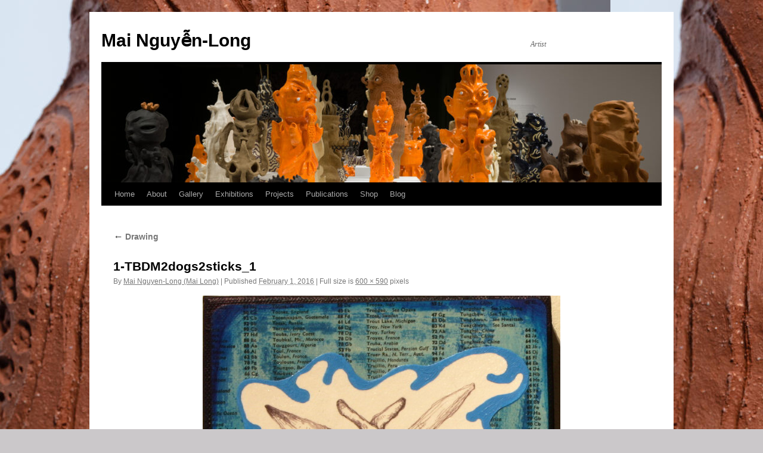

--- FILE ---
content_type: text/html; charset=UTF-8
request_url: https://www.mai-long.com/2016/01/15/drawing/1-tbdm2dogs2sticks_1/
body_size: 9716
content:
<!DOCTYPE html>
<html lang="en-US">
<head>
<meta charset="UTF-8" />
<title>
1-TBDM2dogs2sticks_1 | Mai Nguyễn-Long	</title>
<link rel="profile" href="https://gmpg.org/xfn/11" />
<link rel="stylesheet" type="text/css" media="all" href="https://www.mai-long.com/wp-content/themes/twentyten/style.css?ver=20250415" />
<link rel="pingback" href="https://www.mai-long.com/xmlrpc.php">
<meta name='robots' content='max-image-preview:large' />
<link rel='dns-prefetch' href='//platform-api.sharethis.com' />
<link rel="alternate" type="application/rss+xml" title="Mai Nguyễn-Long &raquo; Feed" href="https://www.mai-long.com/feed/" />
<link rel="alternate" type="application/rss+xml" title="Mai Nguyễn-Long &raquo; Comments Feed" href="https://www.mai-long.com/comments/feed/" />
<link rel="alternate" type="application/rss+xml" title="Mai Nguyễn-Long &raquo; 1-TBDM2dogs2sticks_1 Comments Feed" href="https://www.mai-long.com/2016/01/15/drawing/1-tbdm2dogs2sticks_1/feed/" />
<link rel="alternate" title="oEmbed (JSON)" type="application/json+oembed" href="https://www.mai-long.com/wp-json/oembed/1.0/embed?url=https%3A%2F%2Fwww.mai-long.com%2F2016%2F01%2F15%2Fdrawing%2F1-tbdm2dogs2sticks_1%2F" />
<link rel="alternate" title="oEmbed (XML)" type="text/xml+oembed" href="https://www.mai-long.com/wp-json/oembed/1.0/embed?url=https%3A%2F%2Fwww.mai-long.com%2F2016%2F01%2F15%2Fdrawing%2F1-tbdm2dogs2sticks_1%2F&#038;format=xml" />
<style id='wp-img-auto-sizes-contain-inline-css' type='text/css'>
img:is([sizes=auto i],[sizes^="auto," i]){contain-intrinsic-size:3000px 1500px}
/*# sourceURL=wp-img-auto-sizes-contain-inline-css */
</style>
<style id='wp-emoji-styles-inline-css' type='text/css'>

	img.wp-smiley, img.emoji {
		display: inline !important;
		border: none !important;
		box-shadow: none !important;
		height: 1em !important;
		width: 1em !important;
		margin: 0 0.07em !important;
		vertical-align: -0.1em !important;
		background: none !important;
		padding: 0 !important;
	}
/*# sourceURL=wp-emoji-styles-inline-css */
</style>
<style id='wp-block-library-inline-css' type='text/css'>
:root{--wp-block-synced-color:#7a00df;--wp-block-synced-color--rgb:122,0,223;--wp-bound-block-color:var(--wp-block-synced-color);--wp-editor-canvas-background:#ddd;--wp-admin-theme-color:#007cba;--wp-admin-theme-color--rgb:0,124,186;--wp-admin-theme-color-darker-10:#006ba1;--wp-admin-theme-color-darker-10--rgb:0,107,160.5;--wp-admin-theme-color-darker-20:#005a87;--wp-admin-theme-color-darker-20--rgb:0,90,135;--wp-admin-border-width-focus:2px}@media (min-resolution:192dpi){:root{--wp-admin-border-width-focus:1.5px}}.wp-element-button{cursor:pointer}:root .has-very-light-gray-background-color{background-color:#eee}:root .has-very-dark-gray-background-color{background-color:#313131}:root .has-very-light-gray-color{color:#eee}:root .has-very-dark-gray-color{color:#313131}:root .has-vivid-green-cyan-to-vivid-cyan-blue-gradient-background{background:linear-gradient(135deg,#00d084,#0693e3)}:root .has-purple-crush-gradient-background{background:linear-gradient(135deg,#34e2e4,#4721fb 50%,#ab1dfe)}:root .has-hazy-dawn-gradient-background{background:linear-gradient(135deg,#faaca8,#dad0ec)}:root .has-subdued-olive-gradient-background{background:linear-gradient(135deg,#fafae1,#67a671)}:root .has-atomic-cream-gradient-background{background:linear-gradient(135deg,#fdd79a,#004a59)}:root .has-nightshade-gradient-background{background:linear-gradient(135deg,#330968,#31cdcf)}:root .has-midnight-gradient-background{background:linear-gradient(135deg,#020381,#2874fc)}:root{--wp--preset--font-size--normal:16px;--wp--preset--font-size--huge:42px}.has-regular-font-size{font-size:1em}.has-larger-font-size{font-size:2.625em}.has-normal-font-size{font-size:var(--wp--preset--font-size--normal)}.has-huge-font-size{font-size:var(--wp--preset--font-size--huge)}.has-text-align-center{text-align:center}.has-text-align-left{text-align:left}.has-text-align-right{text-align:right}.has-fit-text{white-space:nowrap!important}#end-resizable-editor-section{display:none}.aligncenter{clear:both}.items-justified-left{justify-content:flex-start}.items-justified-center{justify-content:center}.items-justified-right{justify-content:flex-end}.items-justified-space-between{justify-content:space-between}.screen-reader-text{border:0;clip-path:inset(50%);height:1px;margin:-1px;overflow:hidden;padding:0;position:absolute;width:1px;word-wrap:normal!important}.screen-reader-text:focus{background-color:#ddd;clip-path:none;color:#444;display:block;font-size:1em;height:auto;left:5px;line-height:normal;padding:15px 23px 14px;text-decoration:none;top:5px;width:auto;z-index:100000}html :where(.has-border-color){border-style:solid}html :where([style*=border-top-color]){border-top-style:solid}html :where([style*=border-right-color]){border-right-style:solid}html :where([style*=border-bottom-color]){border-bottom-style:solid}html :where([style*=border-left-color]){border-left-style:solid}html :where([style*=border-width]){border-style:solid}html :where([style*=border-top-width]){border-top-style:solid}html :where([style*=border-right-width]){border-right-style:solid}html :where([style*=border-bottom-width]){border-bottom-style:solid}html :where([style*=border-left-width]){border-left-style:solid}html :where(img[class*=wp-image-]){height:auto;max-width:100%}:where(figure){margin:0 0 1em}html :where(.is-position-sticky){--wp-admin--admin-bar--position-offset:var(--wp-admin--admin-bar--height,0px)}@media screen and (max-width:600px){html :where(.is-position-sticky){--wp-admin--admin-bar--position-offset:0px}}

/*# sourceURL=wp-block-library-inline-css */
</style><style id='global-styles-inline-css' type='text/css'>
:root{--wp--preset--aspect-ratio--square: 1;--wp--preset--aspect-ratio--4-3: 4/3;--wp--preset--aspect-ratio--3-4: 3/4;--wp--preset--aspect-ratio--3-2: 3/2;--wp--preset--aspect-ratio--2-3: 2/3;--wp--preset--aspect-ratio--16-9: 16/9;--wp--preset--aspect-ratio--9-16: 9/16;--wp--preset--color--black: #000;--wp--preset--color--cyan-bluish-gray: #abb8c3;--wp--preset--color--white: #fff;--wp--preset--color--pale-pink: #f78da7;--wp--preset--color--vivid-red: #cf2e2e;--wp--preset--color--luminous-vivid-orange: #ff6900;--wp--preset--color--luminous-vivid-amber: #fcb900;--wp--preset--color--light-green-cyan: #7bdcb5;--wp--preset--color--vivid-green-cyan: #00d084;--wp--preset--color--pale-cyan-blue: #8ed1fc;--wp--preset--color--vivid-cyan-blue: #0693e3;--wp--preset--color--vivid-purple: #9b51e0;--wp--preset--color--blue: #0066cc;--wp--preset--color--medium-gray: #666;--wp--preset--color--light-gray: #f1f1f1;--wp--preset--gradient--vivid-cyan-blue-to-vivid-purple: linear-gradient(135deg,rgb(6,147,227) 0%,rgb(155,81,224) 100%);--wp--preset--gradient--light-green-cyan-to-vivid-green-cyan: linear-gradient(135deg,rgb(122,220,180) 0%,rgb(0,208,130) 100%);--wp--preset--gradient--luminous-vivid-amber-to-luminous-vivid-orange: linear-gradient(135deg,rgb(252,185,0) 0%,rgb(255,105,0) 100%);--wp--preset--gradient--luminous-vivid-orange-to-vivid-red: linear-gradient(135deg,rgb(255,105,0) 0%,rgb(207,46,46) 100%);--wp--preset--gradient--very-light-gray-to-cyan-bluish-gray: linear-gradient(135deg,rgb(238,238,238) 0%,rgb(169,184,195) 100%);--wp--preset--gradient--cool-to-warm-spectrum: linear-gradient(135deg,rgb(74,234,220) 0%,rgb(151,120,209) 20%,rgb(207,42,186) 40%,rgb(238,44,130) 60%,rgb(251,105,98) 80%,rgb(254,248,76) 100%);--wp--preset--gradient--blush-light-purple: linear-gradient(135deg,rgb(255,206,236) 0%,rgb(152,150,240) 100%);--wp--preset--gradient--blush-bordeaux: linear-gradient(135deg,rgb(254,205,165) 0%,rgb(254,45,45) 50%,rgb(107,0,62) 100%);--wp--preset--gradient--luminous-dusk: linear-gradient(135deg,rgb(255,203,112) 0%,rgb(199,81,192) 50%,rgb(65,88,208) 100%);--wp--preset--gradient--pale-ocean: linear-gradient(135deg,rgb(255,245,203) 0%,rgb(182,227,212) 50%,rgb(51,167,181) 100%);--wp--preset--gradient--electric-grass: linear-gradient(135deg,rgb(202,248,128) 0%,rgb(113,206,126) 100%);--wp--preset--gradient--midnight: linear-gradient(135deg,rgb(2,3,129) 0%,rgb(40,116,252) 100%);--wp--preset--font-size--small: 13px;--wp--preset--font-size--medium: 20px;--wp--preset--font-size--large: 36px;--wp--preset--font-size--x-large: 42px;--wp--preset--spacing--20: 0.44rem;--wp--preset--spacing--30: 0.67rem;--wp--preset--spacing--40: 1rem;--wp--preset--spacing--50: 1.5rem;--wp--preset--spacing--60: 2.25rem;--wp--preset--spacing--70: 3.38rem;--wp--preset--spacing--80: 5.06rem;--wp--preset--shadow--natural: 6px 6px 9px rgba(0, 0, 0, 0.2);--wp--preset--shadow--deep: 12px 12px 50px rgba(0, 0, 0, 0.4);--wp--preset--shadow--sharp: 6px 6px 0px rgba(0, 0, 0, 0.2);--wp--preset--shadow--outlined: 6px 6px 0px -3px rgb(255, 255, 255), 6px 6px rgb(0, 0, 0);--wp--preset--shadow--crisp: 6px 6px 0px rgb(0, 0, 0);}:where(.is-layout-flex){gap: 0.5em;}:where(.is-layout-grid){gap: 0.5em;}body .is-layout-flex{display: flex;}.is-layout-flex{flex-wrap: wrap;align-items: center;}.is-layout-flex > :is(*, div){margin: 0;}body .is-layout-grid{display: grid;}.is-layout-grid > :is(*, div){margin: 0;}:where(.wp-block-columns.is-layout-flex){gap: 2em;}:where(.wp-block-columns.is-layout-grid){gap: 2em;}:where(.wp-block-post-template.is-layout-flex){gap: 1.25em;}:where(.wp-block-post-template.is-layout-grid){gap: 1.25em;}.has-black-color{color: var(--wp--preset--color--black) !important;}.has-cyan-bluish-gray-color{color: var(--wp--preset--color--cyan-bluish-gray) !important;}.has-white-color{color: var(--wp--preset--color--white) !important;}.has-pale-pink-color{color: var(--wp--preset--color--pale-pink) !important;}.has-vivid-red-color{color: var(--wp--preset--color--vivid-red) !important;}.has-luminous-vivid-orange-color{color: var(--wp--preset--color--luminous-vivid-orange) !important;}.has-luminous-vivid-amber-color{color: var(--wp--preset--color--luminous-vivid-amber) !important;}.has-light-green-cyan-color{color: var(--wp--preset--color--light-green-cyan) !important;}.has-vivid-green-cyan-color{color: var(--wp--preset--color--vivid-green-cyan) !important;}.has-pale-cyan-blue-color{color: var(--wp--preset--color--pale-cyan-blue) !important;}.has-vivid-cyan-blue-color{color: var(--wp--preset--color--vivid-cyan-blue) !important;}.has-vivid-purple-color{color: var(--wp--preset--color--vivid-purple) !important;}.has-black-background-color{background-color: var(--wp--preset--color--black) !important;}.has-cyan-bluish-gray-background-color{background-color: var(--wp--preset--color--cyan-bluish-gray) !important;}.has-white-background-color{background-color: var(--wp--preset--color--white) !important;}.has-pale-pink-background-color{background-color: var(--wp--preset--color--pale-pink) !important;}.has-vivid-red-background-color{background-color: var(--wp--preset--color--vivid-red) !important;}.has-luminous-vivid-orange-background-color{background-color: var(--wp--preset--color--luminous-vivid-orange) !important;}.has-luminous-vivid-amber-background-color{background-color: var(--wp--preset--color--luminous-vivid-amber) !important;}.has-light-green-cyan-background-color{background-color: var(--wp--preset--color--light-green-cyan) !important;}.has-vivid-green-cyan-background-color{background-color: var(--wp--preset--color--vivid-green-cyan) !important;}.has-pale-cyan-blue-background-color{background-color: var(--wp--preset--color--pale-cyan-blue) !important;}.has-vivid-cyan-blue-background-color{background-color: var(--wp--preset--color--vivid-cyan-blue) !important;}.has-vivid-purple-background-color{background-color: var(--wp--preset--color--vivid-purple) !important;}.has-black-border-color{border-color: var(--wp--preset--color--black) !important;}.has-cyan-bluish-gray-border-color{border-color: var(--wp--preset--color--cyan-bluish-gray) !important;}.has-white-border-color{border-color: var(--wp--preset--color--white) !important;}.has-pale-pink-border-color{border-color: var(--wp--preset--color--pale-pink) !important;}.has-vivid-red-border-color{border-color: var(--wp--preset--color--vivid-red) !important;}.has-luminous-vivid-orange-border-color{border-color: var(--wp--preset--color--luminous-vivid-orange) !important;}.has-luminous-vivid-amber-border-color{border-color: var(--wp--preset--color--luminous-vivid-amber) !important;}.has-light-green-cyan-border-color{border-color: var(--wp--preset--color--light-green-cyan) !important;}.has-vivid-green-cyan-border-color{border-color: var(--wp--preset--color--vivid-green-cyan) !important;}.has-pale-cyan-blue-border-color{border-color: var(--wp--preset--color--pale-cyan-blue) !important;}.has-vivid-cyan-blue-border-color{border-color: var(--wp--preset--color--vivid-cyan-blue) !important;}.has-vivid-purple-border-color{border-color: var(--wp--preset--color--vivid-purple) !important;}.has-vivid-cyan-blue-to-vivid-purple-gradient-background{background: var(--wp--preset--gradient--vivid-cyan-blue-to-vivid-purple) !important;}.has-light-green-cyan-to-vivid-green-cyan-gradient-background{background: var(--wp--preset--gradient--light-green-cyan-to-vivid-green-cyan) !important;}.has-luminous-vivid-amber-to-luminous-vivid-orange-gradient-background{background: var(--wp--preset--gradient--luminous-vivid-amber-to-luminous-vivid-orange) !important;}.has-luminous-vivid-orange-to-vivid-red-gradient-background{background: var(--wp--preset--gradient--luminous-vivid-orange-to-vivid-red) !important;}.has-very-light-gray-to-cyan-bluish-gray-gradient-background{background: var(--wp--preset--gradient--very-light-gray-to-cyan-bluish-gray) !important;}.has-cool-to-warm-spectrum-gradient-background{background: var(--wp--preset--gradient--cool-to-warm-spectrum) !important;}.has-blush-light-purple-gradient-background{background: var(--wp--preset--gradient--blush-light-purple) !important;}.has-blush-bordeaux-gradient-background{background: var(--wp--preset--gradient--blush-bordeaux) !important;}.has-luminous-dusk-gradient-background{background: var(--wp--preset--gradient--luminous-dusk) !important;}.has-pale-ocean-gradient-background{background: var(--wp--preset--gradient--pale-ocean) !important;}.has-electric-grass-gradient-background{background: var(--wp--preset--gradient--electric-grass) !important;}.has-midnight-gradient-background{background: var(--wp--preset--gradient--midnight) !important;}.has-small-font-size{font-size: var(--wp--preset--font-size--small) !important;}.has-medium-font-size{font-size: var(--wp--preset--font-size--medium) !important;}.has-large-font-size{font-size: var(--wp--preset--font-size--large) !important;}.has-x-large-font-size{font-size: var(--wp--preset--font-size--x-large) !important;}
/*# sourceURL=global-styles-inline-css */
</style>

<style id='classic-theme-styles-inline-css' type='text/css'>
/*! This file is auto-generated */
.wp-block-button__link{color:#fff;background-color:#32373c;border-radius:9999px;box-shadow:none;text-decoration:none;padding:calc(.667em + 2px) calc(1.333em + 2px);font-size:1.125em}.wp-block-file__button{background:#32373c;color:#fff;text-decoration:none}
/*# sourceURL=/wp-includes/css/classic-themes.min.css */
</style>
<link rel='stylesheet' id='twentyten-block-style-css' href='https://www.mai-long.com/wp-content/themes/twentyten/blocks.css?ver=20250220' type='text/css' media='all' />
<script type="text/javascript" src="//platform-api.sharethis.com/js/sharethis.js#source=googleanalytics-wordpress#product=ga" id="googleanalytics-platform-sharethis-js"></script>
<link rel="https://api.w.org/" href="https://www.mai-long.com/wp-json/" /><link rel="alternate" title="JSON" type="application/json" href="https://www.mai-long.com/wp-json/wp/v2/media/5011" /><link rel="EditURI" type="application/rsd+xml" title="RSD" href="https://www.mai-long.com/xmlrpc.php?rsd" />
<meta name="generator" content="WordPress 6.9" />
<link rel="canonical" href="https://www.mai-long.com/2016/01/15/drawing/1-tbdm2dogs2sticks_1/" />
<link rel='shortlink' href='http://wp.me/a1pu6w-1iP' />
<script type="text/javascript">
(function(url){
	if(/(?:Chrome\/26\.0\.1410\.63 Safari\/537\.31|WordfenceTestMonBot)/.test(navigator.userAgent)){ return; }
	var addEvent = function(evt, handler) {
		if (window.addEventListener) {
			document.addEventListener(evt, handler, false);
		} else if (window.attachEvent) {
			document.attachEvent('on' + evt, handler);
		}
	};
	var removeEvent = function(evt, handler) {
		if (window.removeEventListener) {
			document.removeEventListener(evt, handler, false);
		} else if (window.detachEvent) {
			document.detachEvent('on' + evt, handler);
		}
	};
	var evts = 'contextmenu dblclick drag dragend dragenter dragleave dragover dragstart drop keydown keypress keyup mousedown mousemove mouseout mouseover mouseup mousewheel scroll'.split(' ');
	var logHuman = function() {
		if (window.wfLogHumanRan) { return; }
		window.wfLogHumanRan = true;
		var wfscr = document.createElement('script');
		wfscr.type = 'text/javascript';
		wfscr.async = true;
		wfscr.src = url + '&r=' + Math.random();
		(document.getElementsByTagName('head')[0]||document.getElementsByTagName('body')[0]).appendChild(wfscr);
		for (var i = 0; i < evts.length; i++) {
			removeEvent(evts[i], logHuman);
		}
	};
	for (var i = 0; i < evts.length; i++) {
		addEvent(evts[i], logHuman);
	}
})('//www.mai-long.com/?wordfence_lh=1&hid=C1740FA3B71DCEE78A5ACD49AAC4975F');
</script><style type="text/css" id="custom-background-css">
body.custom-background { background-color: #cbc8ca; background-image: url("https://www.mai-long.com/wp-content/uploads/2024/11/Mai.UOW_.2020.-2923.Preview_1024wide-Mai-Nguyen-Long..jpg"); background-position: left top; background-size: auto; background-repeat: repeat; background-attachment: scroll; }
</style>
	</head>

<body class="attachment wp-singular attachment-template-default single single-attachment postid-5011 attachmentid-5011 attachment-jpeg custom-background wp-theme-twentyten">
<div id="wrapper" class="hfeed">
		<a href="#content" class="screen-reader-text skip-link">Skip to content</a>
	<div id="header">
		<div id="masthead">
			<div id="branding" role="banner">
								<div id="site-title">
					<span>
											<a href="https://www.mai-long.com/" rel="home" >Mai Nguyễn-Long</a>
					</span>
				</div>
				<div id="site-description">Artist</div>

				<img src="https://www.mai-long.com/wp-content/uploads/2025/03/cropped-BANNER-website-GOMA_APT11_installationview_20241114_ccallistemon_070.jpg" width="940" height="198" alt="Mai Nguyễn-Long" srcset="https://www.mai-long.com/wp-content/uploads/2025/03/cropped-BANNER-website-GOMA_APT11_installationview_20241114_ccallistemon_070.jpg 940w, https://www.mai-long.com/wp-content/uploads/2025/03/cropped-BANNER-website-GOMA_APT11_installationview_20241114_ccallistemon_070-300x63.jpg 300w, https://www.mai-long.com/wp-content/uploads/2025/03/cropped-BANNER-website-GOMA_APT11_installationview_20241114_ccallistemon_070-768x162.jpg 768w" sizes="(max-width: 940px) 100vw, 940px" decoding="async" fetchpriority="high" />			</div><!-- #branding -->

			<div id="access" role="navigation">
				<div class="menu-header"><ul id="menu-main-menu" class="menu"><li id="menu-item-3475" class="menu-item menu-item-type-custom menu-item-object-custom menu-item-home menu-item-3475"><a href="http://www.mai-long.com/">Home</a></li>
<li id="menu-item-3476" class="menu-item menu-item-type-post_type menu-item-object-page menu-item-has-children menu-item-3476"><a href="https://www.mai-long.com/2011/02/27/p02-bio-contact/">About</a>
<ul class="sub-menu">
	<li id="menu-item-3653" class="menu-item menu-item-type-post_type menu-item-object-page menu-item-3653"><a href="https://www.mai-long.com/2016/01/15/contact/">Contact</a></li>
	<li id="menu-item-3662" class="menu-item menu-item-type-post_type menu-item-object-page menu-item-3662"><a href="https://www.mai-long.com/2016/01/15/art-cv/">Art CV</a></li>
</ul>
</li>
<li id="menu-item-3724" class="menu-item menu-item-type-post_type menu-item-object-page menu-item-has-children menu-item-3724"><a href="https://www.mai-long.com/2016/01/15/gallery/">Gallery</a>
<ul class="sub-menu">
	<li id="menu-item-3721" class="menu-item menu-item-type-post_type menu-item-object-page menu-item-has-children menu-item-3721"><a href="https://www.mai-long.com/2016/01/15/paintings/">2D</a>
	<ul class="sub-menu">
		<li id="menu-item-3737" class="menu-item menu-item-type-post_type menu-item-object-page menu-item-3737"><a href="https://www.mai-long.com/2016/01/15/drawing/">Drawing</a></li>
		<li id="menu-item-4057" class="menu-item menu-item-type-post_type menu-item-object-page menu-item-4057"><a href="https://www.mai-long.com/2016/01/16/painting/">Painting</a></li>
	</ul>
</li>
	<li id="menu-item-3804" class="menu-item menu-item-type-post_type menu-item-object-page menu-item-has-children menu-item-3804"><a href="https://www.mai-long.com/2016/01/16/3d/">3D</a>
	<ul class="sub-menu">
		<li id="menu-item-4223" class="menu-item menu-item-type-post_type menu-item-object-page menu-item-4223"><a href="https://www.mai-long.com/2016/01/16/othermixed-media/">Papier Mache / Other</a></li>
		<li id="menu-item-3735" class="menu-item menu-item-type-post_type menu-item-object-page menu-item-3735"><a href="https://www.mai-long.com/2016/01/15/ceramics/">Ceramics</a></li>
	</ul>
</li>
	<li id="menu-item-3818" class="menu-item menu-item-type-post_type menu-item-object-page menu-item-3818"><a href="https://www.mai-long.com/2016/01/16/mixed-media/">New Media</a></li>
	<li id="menu-item-3813" class="menu-item menu-item-type-post_type menu-item-object-page menu-item-3813"><a href="https://www.mai-long.com/2016/01/16/performance/">Performance</a></li>
</ul>
</li>
<li id="menu-item-3603" class="menu-item menu-item-type-post_type menu-item-object-page menu-item-has-children menu-item-3603"><a href="https://www.mai-long.com/2016/01/15/exhibitions/">Exhibitions</a>
<ul class="sub-menu">
	<li id="menu-item-7238" class="menu-item menu-item-type-post_type menu-item-object-page menu-item-7238"><a href="https://www.mai-long.com/warrior-cat-doba/">Warrior Cat + Doba</a></li>
	<li id="menu-item-7225" class="menu-item menu-item-type-post_type menu-item-object-page menu-item-7225"><a href="https://www.mai-long.com/diasporic-dialogues-claiming-heritage-vomit-girl/">Diasporic Dialogues</a></li>
	<li id="menu-item-7230" class="menu-item menu-item-type-post_type menu-item-object-page menu-item-7230"><a href="https://www.mai-long.com/the-12th-berlin-biennale-for-contemporary-art-still-present/">Berlin Biennale</a></li>
	<li id="menu-item-5998" class="menu-item menu-item-type-post_type menu-item-object-page menu-item-5998"><a href="https://www.mai-long.com/2017/02/07/dca-uow/">Doctorate: The Vomit Girl Project</a></li>
	<li id="menu-item-4453" class="menu-item menu-item-type-post_type menu-item-object-page menu-item-4453"><a href="https://www.mai-long.com/2016/01/17/new-media-work/">MNL New Media Work</a></li>
	<li id="menu-item-4450" class="menu-item menu-item-type-post_type menu-item-object-page menu-item-4450"><a href="https://www.mai-long.com/2016/01/17/beyogmos/">Beyogmos</a></li>
	<li id="menu-item-4438" class="menu-item menu-item-type-post_type menu-item-object-page menu-item-4438"><a href="https://www.mai-long.com/2016/01/17/neat-severances/">Neat Severances</a></li>
	<li id="menu-item-4439" class="menu-item menu-item-type-post_type menu-item-object-page menu-item-4439"><a href="https://www.mai-long.com/2016/01/17/diffusion/">Diffusion</a></li>
	<li id="menu-item-4457" class="menu-item menu-item-type-post_type menu-item-object-page menu-item-4457"><a href="https://www.mai-long.com/2016/01/17/drift/">Drift: Bearded Male</a></li>
	<li id="menu-item-4559" class="menu-item menu-item-type-post_type menu-item-object-page menu-item-4559"><a href="https://www.mai-long.com/2016/01/18/red-dream/">Red Dream</a></li>
	<li id="menu-item-4440" class="menu-item menu-item-type-post_type menu-item-object-page menu-item-4440"><a href="https://www.mai-long.com/2016/01/17/true-blue-doggie-morph/">True Blue Doggie Morph</a></li>
	<li id="menu-item-4478" class="menu-item menu-item-type-post_type menu-item-object-page menu-item-4478"><a href="https://www.mai-long.com/2016/01/17/the-burning-of-godog/">The Burning of Godog</a></li>
	<li id="menu-item-4441" class="menu-item menu-item-type-post_type menu-item-object-page menu-item-4441"><a href="https://www.mai-long.com/2016/01/17/godog-the-ascension-of-dag-girl/">Godog &#038; the Ascension of Dag Girl</a></li>
	<li id="menu-item-4484" class="menu-item menu-item-type-post_type menu-item-object-page menu-item-4484"><a href="https://www.mai-long.com/2016/01/17/aqua-mutt-the-baby-in-the-box/">Aqua Mutt &#038; the Baby in the Box</a></li>
	<li id="menu-item-4442" class="menu-item menu-item-type-post_type menu-item-object-page menu-item-4442"><a href="https://www.mai-long.com/2016/01/17/aqua-mutt-an-installation-with-dag-girl/">Aqua Mutt: an Installation with Dag Girl</a></li>
	<li id="menu-item-4445" class="menu-item menu-item-type-post_type menu-item-object-page menu-item-4445"><a href="https://www.mai-long.com/2016/01/17/pho-dog/">Pho Dog</a></li>
	<li id="menu-item-4493" class="menu-item menu-item-type-post_type menu-item-object-page menu-item-4493"><a href="https://www.mai-long.com/2016/01/17/myopic-macros/">Myopic Macros</a></li>
	<li id="menu-item-4277" class="menu-item menu-item-type-post_type menu-item-object-page menu-item-4277"><a href="https://www.mai-long.com/2016/01/16/1996-e-chong/">E Chong: A Bilingual Installation with Incorrect Translations</a></li>
	<li id="menu-item-4437" class="menu-item menu-item-type-post_type menu-item-object-page menu-item-4437"><a href="https://www.mai-long.com/2016/01/17/other-2/">Other Exhibitions</a></li>
</ul>
</li>
<li id="menu-item-3479" class="menu-item menu-item-type-post_type menu-item-object-page menu-item-has-children menu-item-3479"><a href="https://www.mai-long.com/2015/08/08/projects/">Projects</a>
<ul class="sub-menu">
	<li id="menu-item-7234" class="menu-item menu-item-type-post_type menu-item-object-page menu-item-7234"><a href="https://www.mai-long.com/50-objects/">50 Objects</a></li>
	<li id="menu-item-4263" class="menu-item menu-item-type-post_type menu-item-object-page menu-item-4263"><a href="https://www.mai-long.com/2016/01/16/battrang/">Bat Trang</a></li>
	<li id="menu-item-4268" class="menu-item menu-item-type-post_type menu-item-object-page menu-item-4268"><a href="https://www.mai-long.com/2016/01/16/muong-studio/">Muong Studio</a></li>
	<li id="menu-item-3483" class="menu-item menu-item-type-post_type menu-item-object-page menu-item-3483"><a href="https://www.mai-long.com/2012/02/21/workshopsmongrelmore/">Workshops: Mongrel &#038; Other</a></li>
	<li id="menu-item-4254" class="menu-item menu-item-type-post_type menu-item-object-page menu-item-4254"><a href="https://www.mai-long.com/2016/01/16/communitycollaboration/">Community Collaboration</a></li>
	<li id="menu-item-4273" class="menu-item menu-item-type-post_type menu-item-object-page menu-item-4273"><a href="https://www.mai-long.com/2016/01/16/jamiegeorge/">Maxtone-Graham + Burchett</a></li>
	<li id="menu-item-4248" class="menu-item menu-item-type-post_type menu-item-object-page menu-item-4248"><a href="https://www.mai-long.com/2016/01/16/outdoorart/">Outdoor Art</a></li>
	<li id="menu-item-4560" class="menu-item menu-item-type-post_type menu-item-object-page menu-item-4560"><a href="https://www.mai-long.com/2016/01/18/vomit-girl/">Vomit Girl</a></li>
	<li id="menu-item-3711" class="menu-item menu-item-type-post_type menu-item-object-page menu-item-3711"><a href="https://www.mai-long.com/2016/01/15/maggie/">Maggie</a></li>
	<li id="menu-item-4282" class="menu-item menu-item-type-post_type menu-item-object-page menu-item-4282"><a href="https://www.mai-long.com/2016/01/16/stories-east-west/">Stories East &#038; West</a></li>
	<li id="menu-item-4378" class="menu-item menu-item-type-post_type menu-item-object-page menu-item-4378"><a href="https://www.mai-long.com/2016/01/17/zines/">Zines</a></li>
	<li id="menu-item-3680" class="menu-item menu-item-type-post_type menu-item-object-page menu-item-3680"><a href="https://www.mai-long.com/2016/01/15/duckprint/">Duck Print</a></li>
</ul>
</li>
<li id="menu-item-3604" class="menu-item menu-item-type-post_type menu-item-object-page menu-item-3604"><a href="https://www.mai-long.com/2016/01/15/publications/">Publications</a></li>
<li id="menu-item-3482" class="menu-item menu-item-type-post_type menu-item-object-page menu-item-has-children menu-item-3482"><a href="https://www.mai-long.com/2012/09/27/shop/">Shop</a>
<ul class="sub-menu">
	<li id="menu-item-4326" class="menu-item menu-item-type-post_type menu-item-object-page menu-item-4326"><a href="https://www.mai-long.com/2016/01/17/goodies/">Goodies</a></li>
	<li id="menu-item-4325" class="menu-item menu-item-type-post_type menu-item-object-page menu-item-4325"><a href="https://www.mai-long.com/2016/01/17/services/">Services</a></li>
</ul>
</li>
<li id="menu-item-3679" class="menu-item menu-item-type-post_type menu-item-object-page menu-item-has-children menu-item-3679"><a href="https://www.mai-long.com/2016/01/15/blog/">Blog</a>
<ul class="sub-menu">
	<li id="menu-item-3487" class="menu-item menu-item-type-post_type menu-item-object-page menu-item-3487"><a href="https://www.mai-long.com/2014/12/14/photos/">Photo Diary</a></li>
	<li id="menu-item-3611" class="menu-item menu-item-type-post_type menu-item-object-page menu-item-3611"><a href="https://www.mai-long.com/2016/01/15/guestbook/">Guest Book</a></li>
	<li id="menu-item-3486" class="menu-item menu-item-type-post_type menu-item-object-page menu-item-has-children menu-item-3486"><a href="https://www.mai-long.com/2013/01/19/links/">Links</a>
	<ul class="sub-menu">
		<li id="menu-item-3684" class="menu-item menu-item-type-post_type menu-item-object-page menu-item-3684"><a href="https://www.mai-long.com/2016/01/15/kerry-nguyen-long/">Mum</a></li>
		<li id="menu-item-4308" class="menu-item menu-item-type-post_type menu-item-object-page menu-item-4308"><a href="https://www.mai-long.com/2016/01/17/other/">Other</a></li>
	</ul>
</li>
</ul>
</li>
</ul></div>			</div><!-- #access -->
		</div><!-- #masthead -->
	</div><!-- #header -->

	<div id="main">

		<div id="container" class="single-attachment">
			<div id="content" role="main">

			

									<p class="page-title"><a href="https://www.mai-long.com/2016/01/15/drawing/" title="Go to Drawing" rel="gallery">
						<span class="meta-nav">&larr;</span> Drawing					</a></p>
				
					<div id="post-5011" class="post-5011 attachment type-attachment status-inherit hentry">
					<h2 class="entry-title">1-TBDM2dogs2sticks_1</h2>

					<div class="entry-meta">
						<span class="meta-prep meta-prep-author">By</span> <span class="author vcard"><a class="url fn n" href="https://www.mai-long.com/author/mai/" title="View all posts by Mai Nguyen-Long (Mai Long)" rel="author">Mai Nguyen-Long (Mai Long)</a></span>							<span class="meta-sep">|</span>
							<span class="meta-prep meta-prep-entry-date">Published</span> <span class="entry-date"><abbr class="published" title="4:16 pm">February 1, 2016</abbr></span> <span class="meta-sep">|</span> Full size is <a href="https://www.mai-long.com/wp-content/uploads/2016/01/1-TBDM2dogs2sticks_1.jpg" title="Link to full-size image">600 &times; 590</a> pixels													</div><!-- .entry-meta -->

						<div class="entry-content">
						<div class="entry-attachment">
								<p class="attachment"><a href="https://www.mai-long.com/2016/01/15/drawing/1-tbdmdogondog_1/" title="1-TBDM2dogs2sticks_1" rel="attachment">
							<img width="600" height="590" src="https://www.mai-long.com/wp-content/uploads/2016/01/1-TBDM2dogs2sticks_1.jpg" class="attachment-900x900 size-900x900" alt="" decoding="async" srcset="https://www.mai-long.com/wp-content/uploads/2016/01/1-TBDM2dogs2sticks_1.jpg 600w, https://www.mai-long.com/wp-content/uploads/2016/01/1-TBDM2dogs2sticks_1-300x295.jpg 300w" sizes="(max-width: 600px) 100vw, 600px" />							</a></p>

							<div id="nav-below" class="navigation">
							<div class="nav-previous"><a href='https://www.mai-long.com/2016/01/15/drawing/1-mainguyenlong_2015yearofthegoat-v3/'>1-MaiNguyenLong_2015YearoftheGoat-v3</a></div>
							<div class="nav-next"><a href='https://www.mai-long.com/2016/01/15/drawing/1-tbdmdogondog_1/'>1-TBDMdogondog_1</a></div>
						</div><!-- #nav-below -->
								</div><!-- .entry-attachment -->
						<div class="entry-caption">
						</div>

				
					</div><!-- .entry-content -->

					<div class="entry-utility">
						Bookmark the <a href="https://www.mai-long.com/2016/01/15/drawing/1-tbdm2dogs2sticks_1/" title="Permalink to 1-TBDM2dogs2sticks_1" rel="bookmark">permalink</a>.											</div><!-- .entry-utility -->
				</div><!-- #post-5011 -->

		
			<div id="comments">



	<div id="respond" class="comment-respond">
		<h3 id="reply-title" class="comment-reply-title">Leave a Reply <small><a rel="nofollow" id="cancel-comment-reply-link" href="/2016/01/15/drawing/1-tbdm2dogs2sticks_1/#respond" style="display:none;">Cancel reply</a></small></h3><form action="https://www.mai-long.com/wp-comments-post.php" method="post" id="commentform" class="comment-form"><p class="comment-notes"><span id="email-notes">Your email address will not be published.</span> <span class="required-field-message">Required fields are marked <span class="required">*</span></span></p><p class="comment-form-comment"><label for="comment">Comment <span class="required">*</span></label> <textarea id="comment" name="comment" cols="45" rows="8" maxlength="65525" required="required"></textarea></p><p class="comment-form-author"><label for="author">Name <span class="required">*</span></label> <input id="author" name="author" type="text" value="" size="30" maxlength="245" autocomplete="name" required="required" /></p>
<p class="comment-form-email"><label for="email">Email <span class="required">*</span></label> <input id="email" name="email" type="text" value="" size="30" maxlength="100" aria-describedby="email-notes" autocomplete="email" required="required" /></p>
<p class="comment-form-url"><label for="url">Website</label> <input id="url" name="url" type="text" value="" size="30" maxlength="200" autocomplete="url" /></p>
<p class="comment-form-cookies-consent"><input id="wp-comment-cookies-consent" name="wp-comment-cookies-consent" type="checkbox" value="yes" /> <label for="wp-comment-cookies-consent">Save my name, email, and website in this browser for the next time I comment.</label></p>
<p class="form-submit"><input name="submit" type="submit" id="submit" class="submit" value="Post Comment" /> <input type='hidden' name='comment_post_ID' value='5011' id='comment_post_ID' />
<input type='hidden' name='comment_parent' id='comment_parent' value='0' />
</p><p style="display: none;"><input type="hidden" id="akismet_comment_nonce" name="akismet_comment_nonce" value="37f28f962e" /></p><p style="display: none !important;" class="akismet-fields-container" data-prefix="ak_"><label>&#916;<textarea name="ak_hp_textarea" cols="45" rows="8" maxlength="100"></textarea></label><input type="hidden" id="ak_js_1" name="ak_js" value="4"/><script>document.getElementById( "ak_js_1" ).setAttribute( "value", ( new Date() ).getTime() );</script></p></form>	</div><!-- #respond -->
	
</div><!-- #comments -->


			</div><!-- #content -->
		</div><!-- #container -->

	</div><!-- #main -->

	<div id="footer" role="contentinfo">
		<div id="colophon">



			<div id="site-info">
				<a href="https://www.mai-long.com/" rel="home">
					Mai Nguyễn-Long				</a>
							</div><!-- #site-info -->

			<div id="site-generator">
								<a href="https://wordpress.org/" class="imprint" title="Semantic Personal Publishing Platform">
					Proudly powered by WordPress.				</a>
			</div><!-- #site-generator -->

		</div><!-- #colophon -->
	</div><!-- #footer -->

</div><!-- #wrapper -->

<script type="speculationrules">
{"prefetch":[{"source":"document","where":{"and":[{"href_matches":"/*"},{"not":{"href_matches":["/wp-*.php","/wp-admin/*","/wp-content/uploads/*","/wp-content/*","/wp-content/plugins/*","/wp-content/themes/twentyten/*","/*\\?(.+)"]}},{"not":{"selector_matches":"a[rel~=\"nofollow\"]"}},{"not":{"selector_matches":".no-prefetch, .no-prefetch a"}}]},"eagerness":"conservative"}]}
</script>
<script type="text/javascript" src="https://www.mai-long.com/wp-includes/js/comment-reply.min.js?ver=6.9" id="comment-reply-js" async="async" data-wp-strategy="async" fetchpriority="low"></script>
<script defer type="text/javascript" src="https://www.mai-long.com/wp-content/plugins/akismet/_inc/akismet-frontend.js?ver=1764695385" id="akismet-frontend-js"></script>
<script id="wp-emoji-settings" type="application/json">
{"baseUrl":"https://s.w.org/images/core/emoji/17.0.2/72x72/","ext":".png","svgUrl":"https://s.w.org/images/core/emoji/17.0.2/svg/","svgExt":".svg","source":{"concatemoji":"https://www.mai-long.com/wp-includes/js/wp-emoji-release.min.js?ver=6.9"}}
</script>
<script type="module">
/* <![CDATA[ */
/*! This file is auto-generated */
const a=JSON.parse(document.getElementById("wp-emoji-settings").textContent),o=(window._wpemojiSettings=a,"wpEmojiSettingsSupports"),s=["flag","emoji"];function i(e){try{var t={supportTests:e,timestamp:(new Date).valueOf()};sessionStorage.setItem(o,JSON.stringify(t))}catch(e){}}function c(e,t,n){e.clearRect(0,0,e.canvas.width,e.canvas.height),e.fillText(t,0,0);t=new Uint32Array(e.getImageData(0,0,e.canvas.width,e.canvas.height).data);e.clearRect(0,0,e.canvas.width,e.canvas.height),e.fillText(n,0,0);const a=new Uint32Array(e.getImageData(0,0,e.canvas.width,e.canvas.height).data);return t.every((e,t)=>e===a[t])}function p(e,t){e.clearRect(0,0,e.canvas.width,e.canvas.height),e.fillText(t,0,0);var n=e.getImageData(16,16,1,1);for(let e=0;e<n.data.length;e++)if(0!==n.data[e])return!1;return!0}function u(e,t,n,a){switch(t){case"flag":return n(e,"\ud83c\udff3\ufe0f\u200d\u26a7\ufe0f","\ud83c\udff3\ufe0f\u200b\u26a7\ufe0f")?!1:!n(e,"\ud83c\udde8\ud83c\uddf6","\ud83c\udde8\u200b\ud83c\uddf6")&&!n(e,"\ud83c\udff4\udb40\udc67\udb40\udc62\udb40\udc65\udb40\udc6e\udb40\udc67\udb40\udc7f","\ud83c\udff4\u200b\udb40\udc67\u200b\udb40\udc62\u200b\udb40\udc65\u200b\udb40\udc6e\u200b\udb40\udc67\u200b\udb40\udc7f");case"emoji":return!a(e,"\ud83e\u1fac8")}return!1}function f(e,t,n,a){let r;const o=(r="undefined"!=typeof WorkerGlobalScope&&self instanceof WorkerGlobalScope?new OffscreenCanvas(300,150):document.createElement("canvas")).getContext("2d",{willReadFrequently:!0}),s=(o.textBaseline="top",o.font="600 32px Arial",{});return e.forEach(e=>{s[e]=t(o,e,n,a)}),s}function r(e){var t=document.createElement("script");t.src=e,t.defer=!0,document.head.appendChild(t)}a.supports={everything:!0,everythingExceptFlag:!0},new Promise(t=>{let n=function(){try{var e=JSON.parse(sessionStorage.getItem(o));if("object"==typeof e&&"number"==typeof e.timestamp&&(new Date).valueOf()<e.timestamp+604800&&"object"==typeof e.supportTests)return e.supportTests}catch(e){}return null}();if(!n){if("undefined"!=typeof Worker&&"undefined"!=typeof OffscreenCanvas&&"undefined"!=typeof URL&&URL.createObjectURL&&"undefined"!=typeof Blob)try{var e="postMessage("+f.toString()+"("+[JSON.stringify(s),u.toString(),c.toString(),p.toString()].join(",")+"));",a=new Blob([e],{type:"text/javascript"});const r=new Worker(URL.createObjectURL(a),{name:"wpTestEmojiSupports"});return void(r.onmessage=e=>{i(n=e.data),r.terminate(),t(n)})}catch(e){}i(n=f(s,u,c,p))}t(n)}).then(e=>{for(const n in e)a.supports[n]=e[n],a.supports.everything=a.supports.everything&&a.supports[n],"flag"!==n&&(a.supports.everythingExceptFlag=a.supports.everythingExceptFlag&&a.supports[n]);var t;a.supports.everythingExceptFlag=a.supports.everythingExceptFlag&&!a.supports.flag,a.supports.everything||((t=a.source||{}).concatemoji?r(t.concatemoji):t.wpemoji&&t.twemoji&&(r(t.twemoji),r(t.wpemoji)))});
//# sourceURL=https://www.mai-long.com/wp-includes/js/wp-emoji-loader.min.js
/* ]]> */
</script>
<!--stats_footer_test--><script src="https://stats.wordpress.com/e-202603.js" type="text/javascript"></script>
<script type="text/javascript">
st_go({blog:'20850260',v:'ext',post:'5011'});
var load_cmc = function(){linktracker_init(20850260,5011,2);};
if ( typeof addLoadEvent != 'undefined' ) addLoadEvent(load_cmc);
else load_cmc();
</script>
</body>
</html>
